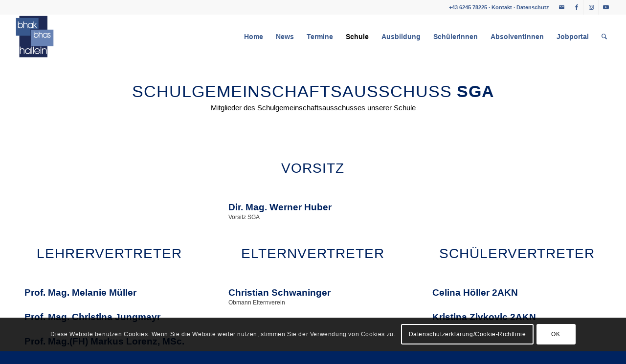

--- FILE ---
content_type: text/css
request_url: https://www.hakhallein.at/wp-content/uploads/dynamic_avia/avia_posts_css/post-417.css?ver=ver-1764746204
body_size: 371
content:
.flex_column.av-3su655-aca297a859926b0ebe2e0f405daa4459{
border-radius:0px 0px 0px 0px;
padding:0px 0px 0px 0px;
}

#top .av-special-heading.av-3mncjd-637953a5724cebdb951af57320bc907f{
padding-bottom:50px;
}
body .av-special-heading.av-3mncjd-637953a5724cebdb951af57320bc907f .av-special-heading-tag .heading-char{
font-size:25px;
}
.av-special-heading.av-3mncjd-637953a5724cebdb951af57320bc907f .av-subheading{
font-size:15px;
}

.flex_column.av-3d8j09-30bf0222dce6bd45f0c0a45cca963616{
border-radius:0px 0px 0px 0px;
padding:0px 0px 0px 0px;
}

.flex_column.av-37ulix-90112df5c4f98c5b6c6b23049105bc1a{
border-radius:0px 0px 0px 0px;
padding:0px 0px 0px 0px;
}

#top .av-special-heading.av-31ac4h-e1790fe429a585945378957d12604af0{
padding-bottom:25px;
}
body .av-special-heading.av-31ac4h-e1790fe429a585945378957d12604af0 .av-special-heading-tag .heading-char{
font-size:25px;
}
.av-special-heading.av-31ac4h-e1790fe429a585945378957d12604af0 .av-subheading{
font-size:15px;
}

.flex_column.av-a0lsx-200cba4a3891d7b153fc518b458206ec{
border-radius:0px 0px 0px 0px;
padding:0px 0px 0px 0px;
}

.flex_column.av-2kvwq1-16bb0ac92ef3408b86fae7a60f1ad5c3{
border-radius:0px 0px 0px 0px;
padding:0px 0px 0px 0px;
}

#top .av-special-heading.av-2d29u1-0624262e4542cbefdb24f1b40479c9dc{
padding-bottom:25px;
}
body .av-special-heading.av-2d29u1-0624262e4542cbefdb24f1b40479c9dc .av-special-heading-tag .heading-char{
font-size:25px;
}
.av-special-heading.av-2d29u1-0624262e4542cbefdb24f1b40479c9dc .av-subheading{
font-size:15px;
}

.flex_column.av-65yah-c2ac851676231087557aebeafea1b6b8{
border-radius:0px 0px 0px 0px;
padding:0px 0px 0px 0px;
}

#top .av-special-heading.av-1pjll-ac8ba43091f72d6a66fe15f12387ffb0{
padding-bottom:25px;
}
body .av-special-heading.av-1pjll-ac8ba43091f72d6a66fe15f12387ffb0 .av-special-heading-tag .heading-char{
font-size:25px;
}
.av-special-heading.av-1pjll-ac8ba43091f72d6a66fe15f12387ffb0 .av-subheading{
font-size:15px;
}

.flex_column.av-xqphl-7ffe1593c70bba53751682c5f2eee816{
border-radius:0px 0px 0px 0px;
padding:0px 0px 0px 0px;
}

#top .av-special-heading.av-70u69-d9d9b4990ff4fbe78392c77c56538a09{
padding-bottom:25px;
}
body .av-special-heading.av-70u69-d9d9b4990ff4fbe78392c77c56538a09 .av-special-heading-tag .heading-char{
font-size:25px;
}
.av-special-heading.av-70u69-d9d9b4990ff4fbe78392c77c56538a09 .av-subheading{
font-size:15px;
}

